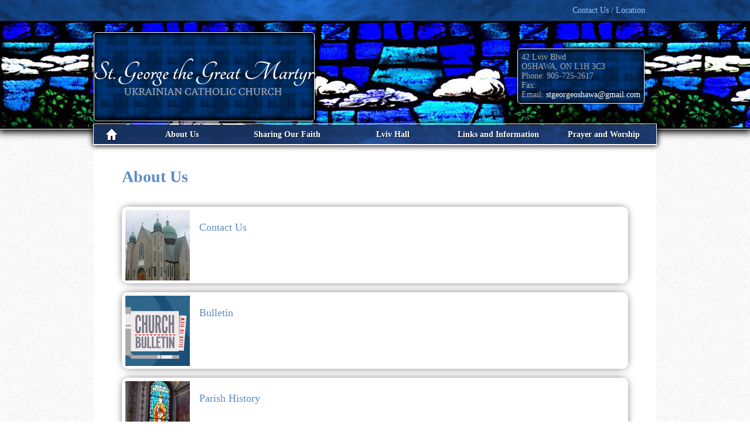

--- FILE ---
content_type: text/html; charset=UTF-8
request_url: http://www.stgeorgethegreatmartyr.com/why-come-to-us.html
body_size: 37195
content:
<!DOCTYPE html>
<html lang="en">
    <head>
        <meta http-equiv="Content-Type" content="text/html; charset=UTF-8">
        <title>About Us - St. George the Great Martyr Ukrainian Catholic Church</title>
        <meta name="description" content="This section contains many resources for families faced with planning a funeral, dealing with important legal details, and grieving. ">
        <meta name="keywords" content="planning a funeral , grief, grieving
">
        
        <link rel=icon href=favicon.ico sizes="16x16" type="image/x-icon">
<meta property="og:url" content="http://www.stgeorgethegreatmartyr.com/why-come-to-us.html" />
<meta property="og:image" content="http://www.stgeorgethegreatmartyr.com/include/storage/297419/home-logo-1562.png" />
<meta property="og:title" content="About Us - St. George the Great Martyr Ukrainian Catholic Church" />

<!--GOOGLE TAG MANAGER-->
<!-- ScS Feb 4 remove gtag from WF1 sites because now have gtm installed across the board.

<script async src="https://www.googletagmanager.com/gtag/js?id=UA-154274065-1"></script>
<script>
  window.dataLayer = window.dataLayer || [];
  function gtag(){dataLayer.push(arguments);}
  gtag('js', new Date());
  gtag('config', 'UA-154274065-1');
</script>
 -->
    <!-- Google Tag Manager -->
    <script>(function(w,d,s,l,i){w[l]=w[l]||[];w[l].push({'gtm.start':
    new Date().getTime(),event:'gtm.js'});var f=d.getElementsByTagName(s)[0],
    j=d.createElement(s),dl=l!='dataLayer'?'&l='+l:'';j.async=true;j.src=
    'https://www.googletagmanager.com/gtm.js?id='+i+dl;f.parentNode.insertBefore(j,f);
    })(window,document,'script','dataLayer','GTM-5MVK9KM');</script>
    <!-- End Google Tag Manager -->

    
<!--HOTJAR-->

<!--CUSTOM SITE SCRIPTS-->
        
        <script type="text/javascript" src="https://js.frontrunnerpro.com/jquery/jquery-1.9.1.min.js"></script>
        <script type="text/javascript" src="https://js.frontrunnerpro.com/jquery/jquery-ui-1.10.2.custom.min.js"></script>
        
        <script type="text/javascript" src="https://js.frontrunnerpro.com/jqFRP/data/Request.js"></script>
         
            <meta name="viewport" content="width=device-width, initial-scale=1.0">
            <script type="text/javascript" src="include/WebsiteShare/js/utils/Responsive.js"></script>
                <script type="text/javascript" src="include/WebsiteShare/js/controllers/PageController.js"></script>        
                <script type="text/javascript" src="include/WebsiteShare/js/controllers/TabbedContentController.js"></script>

                    <script type="text/javascript" src="include/WebsiteShare/js/controllers/MainNavigationController.js"></script>
                    <script type="text/javascript" src="include/WebsiteShare/js/controllers/SubNavigationController.js"></script>
        
                    <link type="text/css" rel="stylesheet" href="include/WebsiteShare/style/base-website.css"/>
            <link type="text/css" rel="stylesheet" href="include/WebsiteShare/templates/SIMPLY_BLUE/template.css"/>        
                
         
            <link type="text/css" rel="stylesheet" href="include/WebsiteShare/style/responsive-layout.css"/>            
        
        <script type='text/javascript'>
var widgetConfig = {"navigation":{"siteId":"297419","action":"noDrop","revisionId":"1562","navigatorId":"1442419"},"subNavigation":{"navigatorId":"1442419"},"addressBlock":[],"footer":[],"CustomScript":[]};</script>
                                    <link type="text/css" rel="stylesheet" href="wireframe-override.css" />
                            
             
                    
               
        
        <link href="include/WebsiteShare/plugins/lightbox/lightbox.css" rel="stylesheet">
        <script src="include/WebsiteShare/plugins/lightbox/lightbox.js"></script>
        
    </head>
    <body id="default-page-body" class="nav-1442419">
    
                    <!-- Google Tag Manager (noscript) --> 
            <noscript><iframe src="https://www.googletagmanager.com/ns.html?id=GTM-5MVK9KM" 
            height="0" width="0" style="display:none;visibility:hidden"></iframe></noscript> 
            <!-- End Google Tag Manager (noscript) -->     
            
        
                    <div id="custom-script"  style='margin-left: 200px;'>
<script defer src="https://use.fontawesome.com/releases/v5.0.6/js/all.js"></script>

<style>

a#donate-btn {
    width: 100%;
    height: auto;
    margin: 0px;
    padding: 8px 0px;
    color: #fff;
	font-size: 1.25rem;
    text-align: center;
    background: #17315f;
    border: 1px solid #fff;
    border-radius: 6px;
    box-shadow: 0px 1px 6px rgba(0, 0, 0, 0.6);
    display: block;
    transition: background .2s ease-in-out;
}

a#donate-btn:hover {
    background: #091a38;
}

</style>

<script>

$(document).ready(function() {
  $('#admin-footer-wrapper > a:last-child').html('<a href="http://www.frontrunner360.com" target="_blank">Powered by FrontRunner Professional</a>');

  $('body#home-page-body div#tabbed-content-container').after('<a href="https://www.canadahelps.org/en/charities/108019357RR0001-st-georges-church/" id="donate-btn" target="_blank"><i class="fas fa-heart"></i><br/>Click Here to<br/>Donate Now</a>');
});

</script></div>
                
        
        <div id="top-container">
            <div id="top-tribute-dropdown-container">
                                    <div id="utility-con">
                                                            <div id="utility-contact">
                        <a href="">Contact Us / Location</a>
                    </div>
<!--                    <div id="utility-location-maps">
                        <a href="#">Location Maps</a>
                    </div>-->
                </div>
            </div>
            <div class="site-search-con">
                <form method="get" action="/runtime.php">
                    <input type="hidden" name="SiteId" value="297419">
                    <input type="hidden" name="NavigatorId" value="1442418">            
                    <input type="hidden" name="op" value="search">
                    <input type="text" name="Search" value="" placeholder="Search">
                    <input type="submit" name="submit" value="Go">
                </form>
            </div>
        </div>
        <div class="site-wrapper" id="default-page">
                        <div id="logo-bar-con">
                <h2 id="logo" style="background-image:url('include/storage/297419/home-logo-1562.png');">
                    <a href='/' style='display:block;width: 100%;height: 100%;'>
                        <span>St. George the Great Martyr Ukrainian Catholic Church</span>
                    </a>
                </h2>
                                <div id="logo-address-con">
                    <div id="address-branch" style='display: none'></div>
                    <div id="address-line1">42 Lviv Blvd</div>
                    <div id="address-line2"></div>
                    <div id="address-city-state">OSHAWA, <span id="address-province">ON</span> <span id="address-code">L1H 3C3</span></div>
                    <div id="address-phone"><span>Phone:</span> 905-725-2617</div>
                    <div id="address-fax"><span>Fax:</span> </div>
                    <div id="address-email"><span>Email:</span> <a href="mailto:stgeorgeoshawa@gmail.com">stgeorgeoshawa@gmail.com</a></div>
                </div>
            </div>
            <div class="clear"></div>
<div id="main-navigation-bar" class="navigation-5-cols  no-flowers-gifts" >
    <div class="home-btn main-nav-btn">
        <a href="/" class="main-nav-tab">Home</a>
    </div>
                <div class="main-nav-btn">
                            <a class="main-nav-tab" href="/why-come-to-us.html">
                        
            <span>About Us</span></a>
            <div class="main-navigation-submenu">
                                <div class="main-navigation-sub-level">
                                            <a class="main-nav-header"  href="/Contact_Us_1458169.html">
                                        Contact Us</a>
                                  </div>
                                <div class="main-navigation-sub-level">
                                            <a class="main-nav-header"  href="/Weekly_Bulletin_1442995.html">
                                        Weekly Bulletin</a>
                                  </div>
                                <div class="main-navigation-sub-level">
                                            <a class="main-nav-header"  href="/Parish_History_1442996.html">
                                        Parish History</a>
                                  </div>
                                <div class="main-navigation-sub-level">
                                            <a class="main-nav-header"  href="/Our_Patron_Saint_1442997.html">
                                        Our Patron Saint</a>
                                  </div>
                                <div class="main-navigation-sub-level">
                                            <a class="main-nav-header"  href="/Parish_Organizations_1443008.html">
                                        Parish Organizations</a>
                                          <ul>
                                                        <li>
                                                                    <a href="/U.C.W.L.C._Branch_1_1445268.html">
                                                                    U.C.W.L.C. Branch #1                                </a>
                            </li>
                                                        <li>
                                                                    <a href="/U.C.W.L.C._Branch_2_1445269.html">
                                                                    U.C.W.L.C. Branch #2                                </a>
                            </li>
                                                        <li>
                                                                    <a href="/St._George_Ukrainian_Mens_Assoication_St._G.U.M.A_1445271.html">
                                                                    St. George Ukrainian Men's Assoication (St. G.U.M.A)                                </a>
                            </li>
                                                        <li>
                                                                    <a href="/Youth_Group_1443012.html">
                                                                    Youth Group                                </a>
                            </li>
                                                                                </ul>
                                    </div>
                                <div class="main-navigation-sub-level">
                                            <a class="main-nav-header"  href="/News_-_Events_-_Photos_1442994.html">
                                        News - Events - Photos; THE BULLETIN ADVERTISING</a>
                                          <ul>
                                                        <li>
                                                                    <a href="/Schedule_of_Events_1444826.html">
                                                                    Schedule of Events                                </a>
                            </li>
                                                        <li>
                                                                    <a href="/Upcoming_Events_1444827.html">
                                                                    THE BULLETIN ADVERTISING                                </a>
                            </li>
                                                        <li>
                                                                    <a href="/Pussy_Willow_Sunday_1445252.html">
                                                                    Pussy Willow Sunday                                </a>
                            </li>
                                                        <li>
                                                                    <a href="/Surprise_Visit_of_St._Nicholas_1445253.html">
                                                                    Surprise Visit of St. Nicholas                                </a>
                            </li>
                                                        <li>
                                                                    <a href="/Clergy_Retreat_1445254.html">
                                                                    Clergy Retreat                                </a>
                            </li>
                                                        <li>
                                                                    <a href="/Holodomor_Commemorations_1445255.html">
                                                                    Holodomor Commemorations                                </a>
                            </li>
                                                                                    <li>
                                                                    <a class="more-links" href="/News_-_Events_-_Photos_1442994.html">
                                                            
                                More</a>
                            </li>
                                                    </ul>
                                    </div>
                                <div class="main-navigation-sub-level">
                                            <a class="main-nav-header"  href="/In_Memoriam_1443009.html">
                                        In Memoriam</a>
                                  </div>
                            </div>
        </div>
            <div class="main-nav-btn">
                            <a class="main-nav-tab" href="/Sharing_Our_Faith_1442998.html">
                        
            <span>Sharing Our Faith</span></a>
            <div class="main-navigation-submenu">
                                <div class="main-navigation-sub-level">
                                            <a class="main-nav-header"  href="/Our_Children_1443013.html">
                                        Our Children</a>
                                          <ul>
                                                        <li>
                                                                    <a href="/Children_In_Our_Church_1445272.html">
                                                                    Children In Our Church                                </a>
                            </li>
                                                        <li>
                                                                    <a href="/Ukrainian_Catholic_Heritage_Programme_1445273.html">
                                                                    Ukrainian Catholic Heritage Programme                                </a>
                            </li>
                                                        <li>
                                                                    <a href="/Altar_Servers_1445293.html">
                                                                    Altar Servers                                </a>
                            </li>
                                                                                </ul>
                                    </div>
                                <div class="main-navigation-sub-level">
                                            <a class="main-nav-header"  href="/Dobrodiykas_Story_Corner_1443006.html">
                                        Dobrodiyka's Story Corner</a>
                                          <ul>
                                                        <li>
                                                                    <a href="/Stingy_Jack_1445283.html">
                                                                    Stingy Jack                                </a>
                            </li>
                                                        <li>
                                                                    <a href="/Joachim_and_Anna_1445284.html">
                                                                    Joachim and Anna                                </a>
                            </li>
                                                        <li>
                                                                    <a href="/Santa's_Secret_Story_1445285.html">
                                                                    Santa's Secret Story                                </a>
                            </li>
                                                        <li>
                                                                    <a href="/God_Keeps_His_Promises_1445287.html">
                                                                    God Keeps His Promises                                </a>
                            </li>
                                                        <li>
                                                                    <a href="/Paco_the_Pig_Tells_Us_About_God's_Love_1445288.html">
                                                                    Paco the Pig Tells Us About God's Love                                </a>
                            </li>
                                                                                </ul>
                                    </div>
                            </div>
        </div>
            <div class="main-nav-btn">
                            <a class="main-nav-tab" href="/Lviv_1443002.html">
                        
            <span>Lviv Hall</span></a>
            <div class="main-navigation-submenu">
                                <div class="main-navigation-sub-level">
                                            <a class="main-nav-header"  href="/Lviv_Hall_1443003.html">
                                        Lviv Hall</a>
                                          <ul>
                                                        <li>
                                                                    <a href="/About_Us_1445277.html">
                                                                    About Us                                </a>
                            </li>
                                                        <li>
                                                                    <a href="/Rental_Information_1445278.html">
                                                                    Rental Information                                </a>
                            </li>
                                                        <li>
                                                                    <a href="/Tuesday_Take_Out_1445279.html">
                                                                    Tuesday Take Out                                </a>
                            </li>
                                                        <li>
                                                                    <a href="/Lviv_Hall_Photos_1445280.html">
                                                                    Lviv Hall Photos                                </a>
                            </li>
                                                        <li>
                                                                    <a href="/Wedding_Package_1445282.html">
                                                                    Wedding                                </a>
                            </li>
                                                                                </ul>
                                    </div>
                                <div class="main-navigation-sub-level">
                                            <a class="main-nav-header"  href="/Fiesta_2009_1445259.html">
                                        Fiesta Lviv Pavillion</a>
                                          <ul>
                                                        <li>
                                                                    <a href="/The_Entertainment_1445260.html">
                                                                    The Entertainment                                </a>
                            </li>
                                                        <li>
                                                                    <a href="/The_Food_1445261.html">
                                                                    The Food                                </a>
                            </li>
                                                        <li>
                                                                    <a href="/The_Work_Behind_it_All_1445263.html">
                                                                    The Work Behind it All                                </a>
                            </li>
                                                                                </ul>
                                    </div>
                                <div class="main-navigation-sub-level">
                                            <a class="main-nav-header"  href="/Lviv_Dancers_1443004.html">
                                        Lviv Dancers</a>
                                  </div>
                            </div>
        </div>
            <div class="main-nav-btn">
                            <a class="main-nav-tab" href="/community-links.html">
                        
            <span>Links and Information</span></a>
            <div class="main-navigation-submenu">
                                <div class="main-navigation-sub-level">
                                            <a class="main-nav-header"  href="/Eparchy_of_Toronto_and_Eastern_Canada_1458172.html">
                                        Eparchy of Toronto and Eastern Canada</a>
                                  </div>
                                <div class="main-navigation-sub-level">
                                            <a class="main-nav-header"  href="/Patriarch_Sviatoslav_Shevchuk_1445289.html">
                                        Patriarch Sviatoslav Shevchuk</a>
                                  </div>
                                <div class="main-navigation-sub-level">
                                            <a class="main-nav-header"  href="/COVID-19.html">
                                        COVID-19</a>
                                  </div>
                            </div>
        </div>
            <div class="main-nav-btn">
                            <a class="main-nav-tab" href="/Prayer_and_Worship_1443005.html">
                        
            <span>Prayer and Worship</span></a>
            <div class="main-navigation-submenu">
                                <div class="main-navigation-sub-level">
                                            <a class="main-nav-header"  href="/Documents_1442999.html">
                                        Documents</a>
                                  </div>
                                <div class="main-navigation-sub-level">
                                            <a class="main-nav-header"  href="/New_Liturgical_Year_1443000.html">
                                        THE MISSIONARY VOCATION OF OUR CHURCH</a>
                                  </div>
                                <div class="main-navigation-sub-level">
                                            <a class="main-nav-header"  href="/Church_resources.html">
                                        Church resources</a>
                                  </div>
                                <div class="main-navigation-sub-level">
                                            <a class="main-nav-header"  href="/Prayer_for_the_Glorofication_of_the_Servant_of_God_Andrij_Sheptytsky_1443001.html">
                                        Prayer for the Glorofication of the Servant of God, Andrij Sheptytsky</a>
                                  </div>
                            </div>
        </div>
        </div>

            <div id="content-wrapper">
                                <div id="column1">
                    <div id="sub-navigation-con">
    <ul id="sub-navigation" style='visibility: hidden!important'>
        </ul>
</div>
                                    </div>
                                <div id="datapane-wrapper" >
                    
<h1>About Us</h1><style type='text/css'><!--
#childBrowser .childbrowserlink { text-decoration:none; font-family: Arial; font-size: 10pt; }
#childBrowser .childbrowserlink:link, A.childbrowserlink:visited, A.childbrowserlink:active { color: #000000; }
#childBrowser .childbrowserlink:hover { color: #FF0000; }
#childBrowser .childbrowserhlink { text-decoration:none; font-family: Arial; font-size: 10pt; }
#childBrowser .childbrowserhlink:link, A.childbrowserhlink:visited, A.childbrowserhlink:active { color: #FFFFFF; }
#childBrowser .childbrowserhlink:hover { color: #FF0000; }
#childBrowser .childbrowsercell { border:1px solid black; margin: 5px; padding:0px; width: 45%; float:left;}
#childBrowser .childbrowsercell.evenChild { clear: both;}
#childBrowser .subchildbrowsercell {background: #d8d8d8; color:#000000}
#childBrowser .childbrowserheader,#childBrowser .subchildbrowsercell {padding: 3px 3px 3px 15px ;}
#childBrowser .childbrowserheader { background-color: #3f3f3f} 
--></style>
<br><div id='childBrowser'><div class='childBrowserItem'><a href="./Contact_Us_1458169.html" class='childBrowserImage'><img src='childPage_1458169.jpg'></a><a href="./Contact_Us_1458169.html" class='childBrowserTitle'>Contact Us</a><div class='childBrowserDesc'></div></div><div class='childBrowserItem'><a href="./Weekly_Bulletin_1442995.html" class='childBrowserImage'><img src='childPage_1442995.jpg'></a><a href="./Weekly_Bulletin_1442995.html" class='childBrowserTitle'>Bulletin</a><div class='childBrowserDesc'></div></div><div class='childBrowserItem'><a href="./Parish_History_1442996.html" class='childBrowserImage'><img src='childPage_1442996.jpg'></a><a href="./Parish_History_1442996.html" class='childBrowserTitle'>Parish History</a><div class='childBrowserDesc'></div></div><div class='childBrowserItem'><a href="./Our_Patron_Saint_1442997.html" class='childBrowserImage'><img src='childPage_1442997.jpg'></a><a href="./Our_Patron_Saint_1442997.html" class='childBrowserTitle'>Our Patron Saint</a><div class='childBrowserDesc'></div></div><div class='childBrowserItem'><a href="./Parish_Organizations_1443008.html" class='childBrowserImage'><img src='childPage_1443008.jpg'></a><a href="./Parish_Organizations_1443008.html" class='childBrowserTitle'>Parish Organizations</a><div class='childBrowserDesc'></div></div><div class='childBrowserItem'><a href="./News_-_Events_-_Photos_1442994.html" class='childBrowserImage'><img src='childPage_1442994.jpg'></a><a href="./News_-_Events_-_Photos_1442994.html" class='childBrowserTitle'>News - Events - Photos</a><div class='childBrowserDesc'></div></div><div class='childBrowserItem'><a href="./In_Memoriam_1443009.html" class='childBrowserImage'><img src='childPage_1443009.jpg'></a><a href="./In_Memoriam_1443009.html" class='childBrowserTitle'>In Memoriam</a><div class='childBrowserDesc'></div></div></div><br>                </div>
            </div>

            
                        <div class="component-container">
                                                            </div>
            
        </div>
        <div id="footer-container">
        
                        <div class="component-container">
                                                            </div>
            
            <div id="footer-sitemap" class="footer-5-cols">
                <div class="footer-sitemap-col">
                    <a href="/why-come-to-us.html" class="footer-sitemap-header">
                About Us</a>
        <ul>
                            <li>
                                            <a href="/Contact_Us_1458169.html">
                                        Contact Us</a>
                </li>
                            <li>
                                            <a href="/Weekly_Bulletin_1442995.html">
                                        Weekly Bulletin</a>
                </li>
                            <li>
                                            <a href="/Parish_History_1442996.html">
                                        Parish History</a>
                </li>
                            <li>
                                            <a href="/Our_Patron_Saint_1442997.html">
                                        Our Patron Saint</a>
                </li>
                            <li>
                                            <a href="/Parish_Organizations_1443008.html">
                                        Parish Organizations</a>
                </li>
                            <li>
                                            <a href="/News_-_Events_-_Photos_1442994.html">
                                        News - Events - Photos; THE BULLETIN ADVERTISING</a>
                </li>
                            <li>
                                            <a href="/In_Memoriam_1443009.html">
                                        In Memoriam</a>
                </li>
                    </ul>
    </div>
        <div class="footer-sitemap-col">
                    <a href="/Sharing_Our_Faith_1442998.html" class="footer-sitemap-header">
                Sharing Our Faith</a>
        <ul>
                            <li>
                                            <a href="/Our_Children_1443013.html">
                                        Our Children</a>
                </li>
                            <li>
                                            <a href="/Dobrodiykas_Story_Corner_1443006.html">
                                        Dobrodiyka's Story Corner</a>
                </li>
                    </ul>
    </div>
        <div class="footer-sitemap-col">
                    <a href="/Lviv_1443002.html" class="footer-sitemap-header">
                Lviv Hall</a>
        <ul>
                            <li>
                                            <a href="/Lviv_Hall_1443003.html">
                                        Lviv Hall</a>
                </li>
                            <li>
                                            <a href="/Fiesta_2009_1445259.html">
                                        Fiesta Lviv Pavillion</a>
                </li>
                            <li>
                                            <a href="/Lviv_Dancers_1443004.html">
                                        Lviv Dancers</a>
                </li>
                    </ul>
    </div>
        <div class="footer-sitemap-col">
                    <a href="/community-links.html" class="footer-sitemap-header">
                Links and Information</a>
        <ul>
                            <li>
                                            <a href="/Eparchy_of_Toronto_and_Eastern_Canada_1458172.html">
                                        Eparchy of Toronto and Eastern Canada</a>
                </li>
                            <li>
                                            <a href="/Patriarch_Sviatoslav_Shevchuk_1445289.html">
                                        Patriarch Sviatoslav Shevchuk</a>
                </li>
                            <li>
                                            <a href="/COVID-19.html">
                                        COVID-19</a>
                </li>
                    </ul>
    </div>
        <div class="footer-sitemap-col">
                    <a href="/Prayer_and_Worship_1443005.html" class="footer-sitemap-header">
                Prayer and Worship</a>
        <ul>
                            <li>
                                            <a href="/Documents_1442999.html">
                                        Documents</a>
                </li>
                            <li>
                                            <a href="/New_Liturgical_Year_1443000.html">
                                        THE MISSIONARY VOCATION OF OUR CHURCH</a>
                </li>
                            <li>
                                            <a href="/Church_resources.html">
                                        Church resources</a>
                </li>
                            <li>
                                            <a href="/Prayer_for_the_Glorofication_of_the_Servant_of_God_Andrij_Sheptytsky_1443001.html">
                                        Prayer for the Glorofication of the Servant of God, Andrij Sheptytsky</a>
                </li>
                    </ul>
    </div>
        </div>
            
                        <div id="admin-footer-con" ></div>
            <div id="main-footer-con">
                                <div class="footer-locations">
            
                                            <div class="main-footer-address" itemscope itemtype="http://schema.org/LocalBusiness">
                            <img src="/include/storage/297419/home-logo-1562.png" style="display: none!important" itemprop="image">
                            <div class="footer-phone" itemprop="telephone">
                                905-725-2617                            </div>
                            <div class="footer-branch-name" itemprop="name">
                                                            </div>
                            <span class='footer-address-block' itemprop="address" itemscope itemtype="http://schema.org/PostalAddress">
                                <div class="footer-mailing-address" itemprop="streetAddress">
                                    42 Lviv Blvd                                </div>
                                <div class="footer-mailing-address2" style='display: none'>
                                                                    </div>
                                <div class="footer-city" itemprop="addressLocality">
                                    <span class='footer-town' itemprop="addressLocality">OSHAWA</span>,
                                    <span class='footer-province' itemprop="addressRegion">ON</span>
                                    <span class='footer-postal' itemprop="postalCode">L1H 3C3</span>
                                </div>
                            </span>
                                                                                    <div class="footer-email" itemprop="email">
                                <span>Email:</span> <a href="mailto:stgeorgeoshawa@gmail.com"><span class='footer-email-text'>stgeorgeoshawa@gmail.com</span></a>
                            </div>        
                                                    </div>
                                        
                                  
                </div>
                <div id="admin-footer-wrapper">
                    <a href="https://stgeorgethegreatmartyr.frontrunnerpro.com/runtime/297419/ims/" target="_blank">Admin</a> | 
                    <a href="/runtime.php?SiteId=297419&NavigatorId=1442417&op=privacy">Privacy Policy</a> |
                    <a href="/runtime.php?SiteId=297419&NavigatorId=1442417&op=terms">Terms Of Use</a> | 
                    <a href="/runtime.php?SiteId=297419&NavigatorId=1442418">Site Map</a> | 
                    <a href="/runtime.php?SiteId=297419&NavigatorId=1442418&op=webmaster">Webmaster</a> |
                                        <a href="http://www.frontrunnerpro.com/funeral-home-websites/" target="_blank">Funeral Home Websites Powered by FrontRunner Professional</a>
                    & <a href="https://www.tributearchive.com" target="_blank">TA</a>
                    
                                        
                </div>
            </div>
        </div>
        <div id="frpExtra1"></div>
        <div id="frpExtra2"></div>
        <div id="frpExtra3"></div>
                    </body>
</html>


--- FILE ---
content_type: text/css
request_url: http://www.stgeorgethegreatmartyr.com/include/WebsiteShare/templates/SIMPLY_BLUE/template.css
body_size: 19236
content:
@import url("../../resources/socialmedia/light/socialmedia.css");
@import url("../../resources/associations/light/associations.css");

#slider-container {display: none;}
body {
    font-family: "Georgia", serif;
    font-size: 87.5%;
    background: url("home-body-bg.jpg");
}
a:link, a:visited {
    color: #5f8bc5;
    text-decoration: none;
}

a:hover {
    color: #000;
}
a:active {
    color: #000;
}
h1, h2, h3, h4, h5 {
    font-family: Georgia, serif;
    color: #5f8bc5;
}


#frpExtra1 {
    position: absolute;
    top: 0;
    width: 100%;
    height: 220px;
    border-bottom: 1px solid #fff;
    background: #1a0e0d url("home-frpExtra1-bg.jpg");
    z-index: -100;
    box-shadow: 0px 2px 12px 3px black;
    -moz-box-shadow: 0px 2px 12px 3px black;
    -webkit-box-shadow: 0px 2px 12px 3px blackv;
}

#frpExtra2 {
    position: absolute;
    width: 100%;
    height: 400px;
    top: 545px;
    /*background: url("home-frpExtra2-bg.png") center no-repeat;*/
    z-index: -50;
}

#frpExtra3 {
    position: relative;
    bottom: 40px;
    margin-top: -485px;
    width: 100%;
    height: 500px;
    /*border-top: 1px solid #65553c;*/
    /*border-bottom: 1px solid #65553c;*/
    /*background: #0b0402 url("home-frpExtra3-bg.jpg") center no-repeat;*/
    z-index: -150;
}
#top-container {
    height: 55px;
    z-index: initial !important;
}
#top-tribute-dropdown,
#top-tribute-dropdown-btn,
#top-tribute-dropdown a {
    color: #000;
    text-shadow: none;
}
.slider-content{
    color: #000;
    box-shadow: 0px 3px 5px #000, inset 0 0 10px 1px rgba(0,0,0,.5);
    background: url("home-body-bg.jpg");
    border: 1px solid #fff;
    -webkit-border-bottom-right-radius: 5px;
    -webkit-border-bottom-left-radius: 5px;
    -moz-border-radius-bottomright: 5px;
    -moz-border-radius-bottomleft: 5px;
    border-bottom-right-radius: 5px;
    border-bottom-left-radius: 5px;
}
#top-tribute-dropdown-container {
    width: 962px;
}

#top-tribute-dropdown-btn {
    box-shadow: 0px 3px 5px #000;
    -webkit-border-bottom-right-radius: 5px;
    -webkit-border-bottom-left-radius: 5px;
    -moz-border-radius-bottomright: 5px;
    -moz-border-radius-bottomleft: 5px;
    border-bottom-right-radius: 5px;
    border-bottom-left-radius: 5px;
}

#top-tribute-dropdown{
    font-family: Arial, sans-serif;
    box-shadow: 0px 3px 5px #000, inset 0 0 10px 1px #000;
    background: url("home-body-bg.jpg");
    border: 1px solid #9b8b75;
    -webkit-border-bottom-right-radius: 5px;
    -webkit-border-bottom-left-radius: 5px;
    -moz-border-radius-bottomright: 5px;
    -moz-border-radius-bottomleft: 5px;
    border-bottom-right-radius: 5px;
    border-bottom-left-radius: 5px;
}

#top-tribute-dropdown-btn{
    position: relative;
    padding-top: 5px;
    color: #99c3ff;
    text-shadow: 1px 1px 0 rgba(0,0,0,.65);
    background: url("top-tribute-dropdown-bg.png");
    box-shadow: 0px 3px 5px #000;
    border: 1px solid #696969;
    -webkit-border-radius: 0 0 5px 5px;
    -moz-border-radius: 0 0 5px 5px;
    border-radius: 0 0 5px 5px;
}

#top-tribute-dropdown-btn:hover {
    color: white;
}

#top-tribute-dropdown h4,
#top-tribute-dropdown h3 {
    font-weight: normal;
}

#top-tribute-dropdown h4 {
    font-size: 1.25em;
}

#top-tribute-dropdown h3 {
    font-size: 1.5em;
}

#top-tribute-search-btn {
    width: 24px;
    height: 24px;
    text-indent: -99999px;
    border: 0;
    background: url("top-tribute-search-btn.png") no-repeat;
    box-shadow: 1px 2px 5px #000;
    -moz-box-shadow: 1px 2px 5px #000;
    -webkit-box-shadow: 1px 2px 5px #000;
    cursor: pointer;
}

#top-tribute-list-pagination{
    border-radius: 15px;
    padding: 2px;
    height: 25px;
}

#top-tribute-list-pagination .pagination-btn{
    cursor: pointer;
}

#top-tribute-list-next{
    margin-left: 3px;
    background: center no-repeat url("arrow-right.png"); /* fallback */

}

#top-tribute-list-prev{
    margin-right: 3px;
    background: center no-repeat url("arrow-left.png"); /* fallback */

}

#top-tribute-list-pagination .page-indicator{
    width: 5px;
    height: 5px;
    margin: 9px 7px;
    border-radius: 5px;
    background: #9b8b75;
    box-shadow: 1px 1px 1px #000;
    -moz-box-shadow: 1px 1px 1px #000;
    -webkit-box-shadow: 1px 1px 1px #000;
}

#top-tribute-list-pagination .page-indicator.active-page{
    background-color: #fff;
}

#top-tribute-search-con #top-tribute-view-all{
    display: block;
    color: white;
    text-align: center;
    text-decoration: none;
    line-height: 30px;
    border: 1px solid #d4caa2;
    background: #153266;
    -webkit-border-radius: 5px;
    -moz-border-radius: 5px;
    border-radius: 5px;
    box-shadow: inset 0px -5px 12px 0px black, inset 0px 1px 10px 0px white, 0px 0px 6px 1px black;
    -moz-box-shadow: inset 0px -5px 12px 0px black, inset 0px 1px 10px 0px white, 0px 0px 6px 1px black;
    -webkite-box-shadow: inset 0px -5px 12px 0px black, inset 0px 1px 10px 0px white, 0px 0px 6px 1px black;
}

#top-tribute-search-con p {
    color: #7c7c7c;
}

.top-tribute-list-hover{
    color: black;
    font-size: 11px;
}

#utility-con {
    top: 10px;
}

div#immediate-need-link, #utility-con a {
    color: #99c3ff;
    text-decoration: none;
    cursor: pointer;
}
#utility-language {
    top: -8px;
    position: relative;
}
#utility-con a:hover {
    color: #fff;
}
.goog-te-gadget-simple .goog-te-menu-value span {
    font-family: "Georgia", serif;
}
.goog-te-gadget-simple {
    border: 1px solid #696969 !important;
    background: transparent !important;
}
#logo-address-con {
    top: 28px;
    color: #acacac;
}
#address-email a {
    color: #fff;
}
#main-navigation-bar {
    margin-top: 5px;
    background: url("main-navigation-bar-bg.jpg") center no-repeat;
    box-shadow: 0px 0px 9px 2px black;
    -moz-box-shadow: 0px 0px 9px 2px black;
    -webkit-box-shadow: 0px 0px 9px 2px black;
    outline: 1px solid white;
}

#main-navigation-bar .main-nav-btn a.main-nav-tab,
#main-navigation-bar .main-nav-btn{
    text-decoration: none;
    color: #fff;
    font-weight: bold;
    text-shadow: 1px 1px 0 rgba(0,0,0,.65);
}

#main-navigation-bar .main-nav-btn:hover a.main-nav-tab,
#main-navigation-bar .main-nav-btn:hover{
    color: #5f8bc5;
}

#main-navigation-bar .main-nav-btn.home-btn a.main-nav-tab {
    background: url("home-icon.png") no-repeat;
}

#main-navigation-bar .main-navigation-submenu {
    box-shadow: 0px 3px 5px #000, inset 0 0 10px 1px #000;
    background: url("home-body-bg.jpg");
    border: 1px solid #9b8b75;
    text-shadow: none;
    color:black;
}

#main-navigation-bar .main-navigation-submenu .main-nav-header{
    text-decoration: none;
    font-family: "Myriad Pro", sans-serif;
}

#main-navigation-bar .main-navigation-submenu .main-nav-header:hover {
    color: #000;
}
#main-navigation-bar .main-navigation-submenu .main-navigation-sub-level {
    min-height: 165px;
}
#main-navigation-bar .main-navigation-submenu ul li a {
    color:#000;
    font-family: "Trebuchet MS", sans-serif;
}

#main-navigation-bar .main-navigation-submenu ul li a:hover {
    color: #49531b;
}
.single-fg .flower-column {
    margin: 0 auto;
    width: 90%;
}
#service-listings-vertical .service-listing .service-listing-name, #service-listings .service-listing .service-listing-name {
    color: #153266;
}
#slider-container .slider-controls{
    background: url('slider-arrows.png') no-repeat;
    display: none;
}

#slider-container #slider-next{
    background-position: -30px;
}
.service-viewall {
    padding-top: 5px;
}
#service-obit-notification {
    padding-top: 5px;
    color: #5f8bc5;
}
#tabbed-content-container .tabbed-content .tab.active{
    background-position: bottom;
}

#tabbed-content-container .tabbed-content .tab{
    color: white;
    margin-left: 6px;
    width: 151px;
    font-weight: bold;
    text-shadow: 1px 1px 0 rgba(0,0,0,.65);
}
#tabbed-content-container .tabbed-content .tab:hover{
    color: #5f8bc5;
}

#tabbed-content-container.tab-4 .tabbed-content .tab {
    width: 230px;
}
#tabbed-content-container.tab-5 .tabbed-content .tab {
    width: 180px;
}
#locations-tab {
    padding-top: 8px;
    line-height: 14px !important;
}
#tabbed-content-container {
    height: 392px;
    box-shadow: 0px 0px 12px 0px rgba(0, 0, 0, 0.55);
    -moz-box-shadow: 0px 0px 12px 0px rgba(0, 0, 0, 0.55);
    -webkit-box-shadow: 0px 0px 12px 0px rgba(0, 0, 0, 0.55);
    border: 1px solid #fff;
    -webkit-border-radius: 10px;
    border-radius: 10px;
    -moz-border-radius: 10px;
    background: #fff url("tabbed-content-bg.jpg") top center no-repeat;
}
#tabbed-content-container .tabbed-content .tab-content{
    width: 878px;
    height: 268px;

}

#welcome-container h1 {
    font-family: Georgia, serif;
    font-weight: normal;
}

#welcome-container img{
    border: 1px solid black;
}

#welcome-paging .welcome-page-indicator{
    background: #5f8bc5;
    border: 1px solid #fff;
    border-radius: 6px;
    box-shadow: 1px 1px 2px #000;
    -moz-box-shadow: 1px 1px 2px #000;
    -webkit-box-shadow: 1px 1px 4px #000;
}

#welcome-paging .welcome-page-indicator.active-page{
    background: #FFFFFF;
}

.welcome-page-btn {
    height: 36px;
    background: url("welcome-msg-arrows.png") right no-repeat;
    cursor: pointer;
}

#welcome-prev-page.welcome-page-btn {
    background-position: left;
}

#news-events-container .news-event-date {
    color: #5f8bc5;
}

#news-events-container .news-event-item {
    border-bottom: 1px solid #b6a889;
}

#locations-branch-controls .locations-branch{
    border: 1px solid #9b8b75;
    padding: 2px 5px;
    background: url("default-button-texture.jpg") top no-repeat;
    box-shadow: 2px 2px 2px #888;
}

#locations-branch-controls .locations-branch.active-branch {
    color: #000;
    background: url("default-button-texture.jpg") 0 -36px no-repeat;
}

#locations-container #locations-column2 .locations-googlemap{
    border: 1px solid #fff;
    text-shadow: none;
    box-shadow: 0 3px 8px #888
}
#locations-container #locations-column2 .locations-googlemap {
    width: 100% !important;
}
#testimonials-container {
    margin: 0 auto;
    width: 500px;
    text-align: center;
}

#testimonials-container .testimonial-name, #weather-container .weather-current label, #weather-container .weather-forecast label {
    color: #5f8bc5;
}


.helping-container{
    background: white url("helping-container-bg.jpg") center no-repeat;
    color: rgb(220, 220, 220);
    border-radius: 10px;
}

.helping-container .column1, .helping-container .column2 {
    width: 394px;
}

.helping-container h3 {
    font-weight: normal;
    color:white;
}
.helping-content {
    margin-bottom: 5px;
}
#cta-container h4 a{
    color: white;
    text-decoration: none;
    font-style: italic;
    font-size: 16px;
}

#cta-container .cta .cta-content {
    color: rgb(220,220,220);
}

#slogan-box-con,#cta-container{
    color: #fff;
    box-shadow: 0px 0px 3px #000, inset 0 0 10px 1px #000;
    background: #2c330d url("top-tribute-dropdown-bg.png");
    border: 1px solid #fff;
    -webkit-border-radius: 5px;
    -moz-border-radius: 5px;
    border-radius: 5px;
}

#cta-container h4 a:hover{
    text-decoration: underline;
}
#cta-container.cta-3 .cta {
    width: 275px;
}

#facebook-logo{
    background: url('logo-facebook.png');
}

#twitter-logo{
    background: url('logo-twitter.png');
}

#youtube-logo{
    background: url('logo-youtube.png');
}

#linkedin-logo{
    background: url('logo-linkedin.png');
}

#googleplus-logo{
    background: url('logo-googleplus.png');
}

#blogger-logo{
    background: url('logo-blogger.png');
}

#rss-logo{
    background: url('logo-rss.png');    
}

#associations-container,
#social-container{
    margin-bottom: 5px;
    border: 1px solid #fff;
    box-shadow: 0px 0px 3px #000, inset 0 0 10px 1px #000;
    -webkit-border-radius: 5px;
    -moz-border-radius: 5px;
    border-radius: 5px;
}

#social-container{
    background: url("helping-container-bg.jpg") center no-repeat;
}

#associations-container {
    background: #9b8b75 url("top-tribute-dropdown-bg.png");
}

#associations-container .associations-logo,
#social-container .social-logo{
    text-indent: -9999px;
    background-repeat: no-repeat;
    background-position: center;
}

#nfda-logo{
    background: url('logo-nfda.png');    
}

#mfda-logo{
    background: url('logo-mfda.png');    
}

#ogr-logo{
    background: url('logo-ogr.png');    
}

#footer-container .footer-sitemap-header {
    font-weight: bold;
    text-decoration: none;
    font-style: italic;
}

#main-footer-con a,
/*.footer-sitemap-header,*/
#footer-sitemap .footer-sitemap-col ul li a{    
    color: #000;
    text-decoration: none;
}

#main-footer-con a:hover,
.footer-sitemap-header:hover,
#footer-sitemap .footer-sitemap-col ul li a:hover{
    text-decoration: underline;
}

#main-footer-con {
    color: #000;
}
.footer-locations {
    margin: 30px 0;
}
#main-footer-con .main-footer-phone {
    color: #9b8b75;
}

.main-footer-links {
    margin-top: 10px;
}
#main-footer-con .main-footer-communites {
    color: #5f8bc5;
    font-size: 18px;
}
.main-footer-address {
    margin: 5px 0;
}
.main-footer-address > div {
    margin: 0 5px;
    display: inline-block;
}
#content-wrapper #column1 {
    background-color: #e7f1ff;
}
.childBrowserItem {
    min-height: 121px;
    margin-bottom: 15px;
    padding: 5px 15px 5px 5px;
    box-shadow: 0px 0px 15px -5px #000;
    -webkit-box-shadow: 0px 0px 15px -5px #000;
    -moz-box-shadow: 0px 0px 15px -5px #000;
    border-radius: 10px;
    -moz-border-radius: 10px;
    -webkit-border-radius: 10px;
}
.childBrowserImage {
    float: left;
    margin-right: 15px;
    border: 1px solid #fff;
    width: 110px !important;
    height: 120px !important;
    border-radius: 10px 0 0 10px;
    -moz-border-radius: 10px 0 0 10px;
    -webkit-border-radius: 10px 0 0 10px;
}
#childBrowser a {
    display: block;
    width: 100%;
    height: 100%;
    vertical-align: top;
}
.childBrowserItem a.childBrowserTitle {
    padding-top: 20px;
    font-size: 18px;
    text-decoration: none;
}
#flowerOrderingListings ul {
    list-style: none;
    padding: 0;
}
#flowerOrderingListings ul.frp_toggle_controls li {
    display: inline-block;
    margin-right: 5px;
    padding: 5px;
    border-bottom: 1px solid #fff;
    box-shadow: 0 5px 5px -5px #000;
    -webkit-box-shadow: 0 5px 5px -5px #000;
    -moz-box-shadow: 0 5px 5px -5px #000;
}
#flowerOrderingListings .frp_toggle_active {
    background: #14294d;
    color: #e4dcc4;
}
#flowerOrderingListings .frp_toggle_controls a {
    cursor: pointer;
}
#flowerOrderingListings .frp_tribute_list li {
    float: left;
    width: 45%;
    margin-right: 30px;
    padding: 15px 0;
    border-bottom: 1px solid #fff;
    box-shadow: 0 5px 5px -5px rgba(0,0,0,0.5);
    -webkit-box-shadow: 0 5px 5px -5px rgba(0,0,0,0.5);
    -moz-box-shadow: 0 5px 5px -5px rgba(0,0,0,0.5);
}
#flowerOrderingListings .frp_tributelist_image {
    margin-right: 10px;
    height: 30px;
    float: left;
    border: 1px solid #fff;
    box-shadow: 1px 1px 5px #000;
    -webkit-box-shadow: 1px 1px 5px #000;
    -moz-box-shadow: 1px 1px 5px #000;
}

/* RESPONSIVE STYLES */

@media screen and (max-width: 960px) {
    
    #main-navigation-bar .main-nav-btn a.main-nav-tab {
        width: 105px !important;
    }
    #main-nav-flowers a.main-nav-tab {
        line-height: 15px !important;
        padding-top: 3px;
    }
    #tabbed-content-container.tab-6 div.tab {
        width: 115px;
    }
    #tabbed-content-container.tab-4 .tabbed-content .tab {
        width: 175px;
    }
    #locations-container #locations-column1 {
        width: 250px;
    }
    #locations-container #locations-column2 {
        width: 400px;
    }
    div#cta-container {
        height: inherit;
        overflow: auto;
    }
    #content-wrapper #column1 {
        padding-top: 42px;
    }
    #content-wrapper #datapane-wrapper {
        padding: 25px;
        width: 455px;
    }
    #flowerOrderingListings .frp_tribute_list li {
        width: 100%;
    }
    div#vmwWrapper {
        background-size: contain;
    }
    div#vmwHeaderWrapper {
        padding-top: 50% !important;
        width: 100%;
    }
}

@media screen and (max-width: 750px) {

    body {
        margin-top: 55px !important;
    }
    #utility-con #utility-immediate-need {
        padding-left: 4%;
    }
    div#logo-bar-con {
        margin-bottom: 80px;
    }
    #service-listings #service-list-con li.service-listing {
        width: 48% !important;
        min-height: 45px;
    }
    #tabbed-content-container {
        padding-top: 5px;
        background-image: url("main-tabbed-content-bg-750.jpg");
    }
    #tabbed-content-container .tabbed-content .tab {
        background: white url("tabbed-content-bg-750.jpg") top center no-repeat;
    }
    #tabbed-content-container div.tab {
        width: 97% !important;
    }
    div#locations-tab {
        padding: 10px 0;
    }
    #tabbed-content-container {
        padding-bottom: 6px;
    }
    #tabbed-content-container .tabbed-content .tab-inside-container {
        width: 100%;
    }
    div#branch-main {
        width: 100%;
    }
    div#locations-container #locations-column1,
    div#locations-container #locations-column2 {
        width: 100%;
    }
    #weather-container .weather-current {
        margin-left: 14px;
    }
    .helping-container {
        background: white url("helping-container-bg-750.jpg");
        box-shadow: inset 0 -3px 15px rgba(0,0,0,.65);
    }
    div#cta-container {
        height: inherit;
        overflow: auto;
        width: 88% !important;
    }
    div#cta-container div.cta {
        width: 95% !important;
    }
    div#content-wrapper {
        margin-top: 75px;
    }
}

@media screen and (max-width: 479px) {
    
    div#logo-bar-con {
        margin-bottom: 45px;
    }
    div#logo-address-con {
        position: relative;
        right: auto;
        margin: 25px auto 35px;
        padding: 10px 0;
        width: 100%;
        color: #000;
        font-size: 12px;
        text-align: center;
        border: 1px solid #fff;
        border-radius: 5px;
        box-shadow: 0px 0px 3px #000, inset 0 0 10px 1px rgba(0,0,0,.35);
        background: #c5cede;
    }
    #address-email a {
        color: #5f8bc5;
    }
    #service-listings #service-list-con li.service-listing {
        padding: 0 !important;
        width: 100% !important;
        border-bottom: 1px solid #cfcfcf;
    }
    #service-listing-toggle .service-listing-option.first-toggle {
        min-height: 55px;
    }
    #tabbed-content-container div.tabbed-content .tab-content, #mobile-welcome.tabbed-content .tab-content {
        width: 250px !important;
    }
    #grief form {
        padding: 0 !important;
    }
    input#grief365-name, input#grief365-email,
    input#grief52-name, input#grief52-email{
        margin-bottom: 5px;
        width: 100%;
    }
    div#content-wrapper {
        margin-top: 0;
        padding-top: 0;
        border-top: 1px solid #cfcfcf;
    }
    div#cta-container {
        height: inherit;
        overflow: auto;
        width: 268px !important;
    }
    /* ONLINE AT NEED PLANNING FORM */
    
    
    
}








--- FILE ---
content_type: text/css
request_url: http://www.stgeorgethegreatmartyr.com/wireframe-override.css
body_size: 859
content:
div#column1 {
  display: none;
}

#content-wrapper #datapane-wrapper {
  width: 90%;
  padding: 20px 5%;
}

#frpExtra1 {
  background: #1a0e0d url(home-frpExtra1-bg-wf.jpg);
}

#logo-address-con {
  padding: 6px;
  background: #1a0e0d url(top-tribute-dropdown-bg-wf.png);
  box-shadow: 0px 0px 3px #000, inset 0 0 10px 1px #000;
  border: 1px solid #fff;
  -webkit-border-radius: 5px;
  -moz-border-radius: 5px;
  border-radius: 5px;
}

#logo-bar-con #logo {
  background: url(top-tribute-dropdown-bg-wf.png) repeat !important;
  box-shadow: 0px 0px 3px #000, inset 0 0 10px 1px #000;
  border: 1px solid #fff;
  -webkit-border-radius: 5px;
  -moz-border-radius: 5px;
  border-radius: 5px;
}

#logo-bar-con #logo>a {
  background: url(home-logo-wf.png) center no-repeat !important;
  background-size: contain !important;
}
